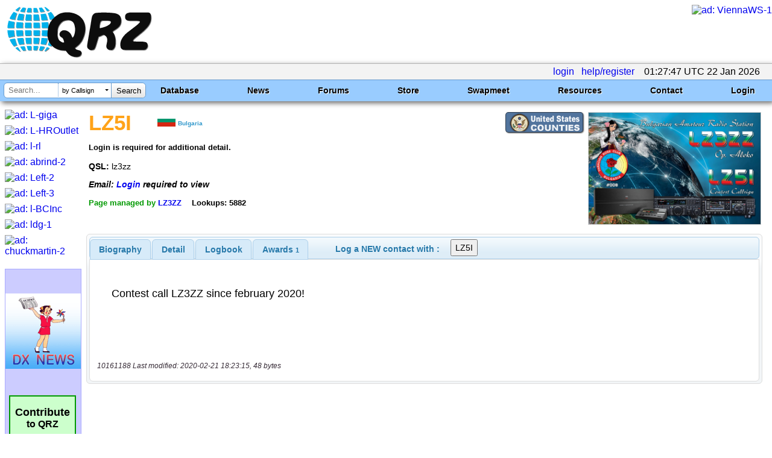

--- FILE ---
content_type: text/html; charset=utf-8
request_url: https://www.google.com/recaptcha/api2/aframe
body_size: 186
content:
<!DOCTYPE HTML><html><head><meta http-equiv="content-type" content="text/html; charset=UTF-8"></head><body><script nonce="k0XyMwTR2SuzTdWJVVPQqA">/** Anti-fraud and anti-abuse applications only. See google.com/recaptcha */ try{var clients={'sodar':'https://pagead2.googlesyndication.com/pagead/sodar?'};window.addEventListener("message",function(a){try{if(a.source===window.parent){var b=JSON.parse(a.data);var c=clients[b['id']];if(c){var d=document.createElement('img');d.src=c+b['params']+'&rc='+(localStorage.getItem("rc::a")?sessionStorage.getItem("rc::b"):"");window.document.body.appendChild(d);sessionStorage.setItem("rc::e",parseInt(sessionStorage.getItem("rc::e")||0)+1);localStorage.setItem("rc::h",'1769045271016');}}}catch(b){}});window.parent.postMessage("_grecaptcha_ready", "*");}catch(b){}</script></body></html>